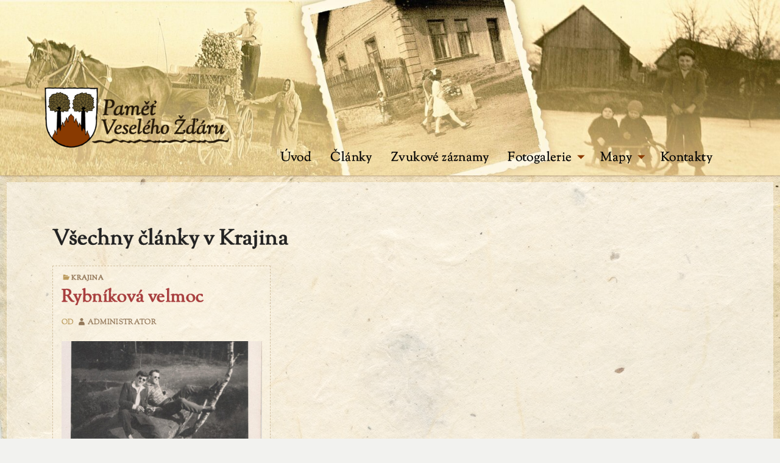

--- FILE ---
content_type: text/html; charset=UTF-8
request_url: https://pametveselehozdaru.cz/category/krajina/
body_size: 11361
content:
<!DOCTYPE html>
<html lang="cs">
	 <head>
		<meta charset="UTF-8">
		<meta name="viewport" content="width=device-width, initial-scale=1.0" />
		<link rel="profile" href="http://gmpg.org/xfn/11" />
				<title>Krajina &#8211; Paměť Veselého Žďáru</title>
<meta name='robots' content='max-image-preview:large' />
<link rel='dns-prefetch' href='//fonts.googleapis.com' />
<link rel="alternate" type="application/rss+xml" title="Paměť Veselého Žďáru &raquo; RSS zdroj" href="https://pametveselehozdaru.cz/feed/" />
<link rel="alternate" type="application/rss+xml" title="Paměť Veselého Žďáru &raquo; RSS komentářů" href="https://pametveselehozdaru.cz/comments/feed/" />
<link rel="alternate" type="application/rss+xml" title="Paměť Veselého Žďáru &raquo; RSS pro rubriku Krajina" href="https://pametveselehozdaru.cz/category/krajina/feed/" />
<style id='wp-img-auto-sizes-contain-inline-css' type='text/css'>
img:is([sizes=auto i],[sizes^="auto," i]){contain-intrinsic-size:3000px 1500px}
/*# sourceURL=wp-img-auto-sizes-contain-inline-css */
</style>
<style id='wp-emoji-styles-inline-css' type='text/css'>

	img.wp-smiley, img.emoji {
		display: inline !important;
		border: none !important;
		box-shadow: none !important;
		height: 1em !important;
		width: 1em !important;
		margin: 0 0.07em !important;
		vertical-align: -0.1em !important;
		background: none !important;
		padding: 0 !important;
	}
/*# sourceURL=wp-emoji-styles-inline-css */
</style>
<style id='wp-block-library-inline-css' type='text/css'>
:root{--wp-block-synced-color:#7a00df;--wp-block-synced-color--rgb:122,0,223;--wp-bound-block-color:var(--wp-block-synced-color);--wp-editor-canvas-background:#ddd;--wp-admin-theme-color:#007cba;--wp-admin-theme-color--rgb:0,124,186;--wp-admin-theme-color-darker-10:#006ba1;--wp-admin-theme-color-darker-10--rgb:0,107,160.5;--wp-admin-theme-color-darker-20:#005a87;--wp-admin-theme-color-darker-20--rgb:0,90,135;--wp-admin-border-width-focus:2px}@media (min-resolution:192dpi){:root{--wp-admin-border-width-focus:1.5px}}.wp-element-button{cursor:pointer}:root .has-very-light-gray-background-color{background-color:#eee}:root .has-very-dark-gray-background-color{background-color:#313131}:root .has-very-light-gray-color{color:#eee}:root .has-very-dark-gray-color{color:#313131}:root .has-vivid-green-cyan-to-vivid-cyan-blue-gradient-background{background:linear-gradient(135deg,#00d084,#0693e3)}:root .has-purple-crush-gradient-background{background:linear-gradient(135deg,#34e2e4,#4721fb 50%,#ab1dfe)}:root .has-hazy-dawn-gradient-background{background:linear-gradient(135deg,#faaca8,#dad0ec)}:root .has-subdued-olive-gradient-background{background:linear-gradient(135deg,#fafae1,#67a671)}:root .has-atomic-cream-gradient-background{background:linear-gradient(135deg,#fdd79a,#004a59)}:root .has-nightshade-gradient-background{background:linear-gradient(135deg,#330968,#31cdcf)}:root .has-midnight-gradient-background{background:linear-gradient(135deg,#020381,#2874fc)}:root{--wp--preset--font-size--normal:16px;--wp--preset--font-size--huge:42px}.has-regular-font-size{font-size:1em}.has-larger-font-size{font-size:2.625em}.has-normal-font-size{font-size:var(--wp--preset--font-size--normal)}.has-huge-font-size{font-size:var(--wp--preset--font-size--huge)}.has-text-align-center{text-align:center}.has-text-align-left{text-align:left}.has-text-align-right{text-align:right}.has-fit-text{white-space:nowrap!important}#end-resizable-editor-section{display:none}.aligncenter{clear:both}.items-justified-left{justify-content:flex-start}.items-justified-center{justify-content:center}.items-justified-right{justify-content:flex-end}.items-justified-space-between{justify-content:space-between}.screen-reader-text{border:0;clip-path:inset(50%);height:1px;margin:-1px;overflow:hidden;padding:0;position:absolute;width:1px;word-wrap:normal!important}.screen-reader-text:focus{background-color:#ddd;clip-path:none;color:#444;display:block;font-size:1em;height:auto;left:5px;line-height:normal;padding:15px 23px 14px;text-decoration:none;top:5px;width:auto;z-index:100000}html :where(.has-border-color){border-style:solid}html :where([style*=border-top-color]){border-top-style:solid}html :where([style*=border-right-color]){border-right-style:solid}html :where([style*=border-bottom-color]){border-bottom-style:solid}html :where([style*=border-left-color]){border-left-style:solid}html :where([style*=border-width]){border-style:solid}html :where([style*=border-top-width]){border-top-style:solid}html :where([style*=border-right-width]){border-right-style:solid}html :where([style*=border-bottom-width]){border-bottom-style:solid}html :where([style*=border-left-width]){border-left-style:solid}html :where(img[class*=wp-image-]){height:auto;max-width:100%}:where(figure){margin:0 0 1em}html :where(.is-position-sticky){--wp-admin--admin-bar--position-offset:var(--wp-admin--admin-bar--height,0px)}@media screen and (max-width:600px){html :where(.is-position-sticky){--wp-admin--admin-bar--position-offset:0px}}

/*# sourceURL=wp-block-library-inline-css */
</style><style id='wp-block-paragraph-inline-css' type='text/css'>
.is-small-text{font-size:.875em}.is-regular-text{font-size:1em}.is-large-text{font-size:2.25em}.is-larger-text{font-size:3em}.has-drop-cap:not(:focus):first-letter{float:left;font-size:8.4em;font-style:normal;font-weight:100;line-height:.68;margin:.05em .1em 0 0;text-transform:uppercase}body.rtl .has-drop-cap:not(:focus):first-letter{float:none;margin-left:.1em}p.has-drop-cap.has-background{overflow:hidden}:root :where(p.has-background){padding:1.25em 2.375em}:where(p.has-text-color:not(.has-link-color)) a{color:inherit}p.has-text-align-left[style*="writing-mode:vertical-lr"],p.has-text-align-right[style*="writing-mode:vertical-rl"]{rotate:180deg}
/*# sourceURL=https://pametveselehozdaru.cz/wp-includes/blocks/paragraph/style.min.css */
</style>
<style id='global-styles-inline-css' type='text/css'>
:root{--wp--preset--aspect-ratio--square: 1;--wp--preset--aspect-ratio--4-3: 4/3;--wp--preset--aspect-ratio--3-4: 3/4;--wp--preset--aspect-ratio--3-2: 3/2;--wp--preset--aspect-ratio--2-3: 2/3;--wp--preset--aspect-ratio--16-9: 16/9;--wp--preset--aspect-ratio--9-16: 9/16;--wp--preset--color--black: #000000;--wp--preset--color--cyan-bluish-gray: #abb8c3;--wp--preset--color--white: #ffffff;--wp--preset--color--pale-pink: #f78da7;--wp--preset--color--vivid-red: #cf2e2e;--wp--preset--color--luminous-vivid-orange: #ff6900;--wp--preset--color--luminous-vivid-amber: #fcb900;--wp--preset--color--light-green-cyan: #7bdcb5;--wp--preset--color--vivid-green-cyan: #00d084;--wp--preset--color--pale-cyan-blue: #8ed1fc;--wp--preset--color--vivid-cyan-blue: #0693e3;--wp--preset--color--vivid-purple: #9b51e0;--wp--preset--gradient--vivid-cyan-blue-to-vivid-purple: linear-gradient(135deg,rgb(6,147,227) 0%,rgb(155,81,224) 100%);--wp--preset--gradient--light-green-cyan-to-vivid-green-cyan: linear-gradient(135deg,rgb(122,220,180) 0%,rgb(0,208,130) 100%);--wp--preset--gradient--luminous-vivid-amber-to-luminous-vivid-orange: linear-gradient(135deg,rgb(252,185,0) 0%,rgb(255,105,0) 100%);--wp--preset--gradient--luminous-vivid-orange-to-vivid-red: linear-gradient(135deg,rgb(255,105,0) 0%,rgb(207,46,46) 100%);--wp--preset--gradient--very-light-gray-to-cyan-bluish-gray: linear-gradient(135deg,rgb(238,238,238) 0%,rgb(169,184,195) 100%);--wp--preset--gradient--cool-to-warm-spectrum: linear-gradient(135deg,rgb(74,234,220) 0%,rgb(151,120,209) 20%,rgb(207,42,186) 40%,rgb(238,44,130) 60%,rgb(251,105,98) 80%,rgb(254,248,76) 100%);--wp--preset--gradient--blush-light-purple: linear-gradient(135deg,rgb(255,206,236) 0%,rgb(152,150,240) 100%);--wp--preset--gradient--blush-bordeaux: linear-gradient(135deg,rgb(254,205,165) 0%,rgb(254,45,45) 50%,rgb(107,0,62) 100%);--wp--preset--gradient--luminous-dusk: linear-gradient(135deg,rgb(255,203,112) 0%,rgb(199,81,192) 50%,rgb(65,88,208) 100%);--wp--preset--gradient--pale-ocean: linear-gradient(135deg,rgb(255,245,203) 0%,rgb(182,227,212) 50%,rgb(51,167,181) 100%);--wp--preset--gradient--electric-grass: linear-gradient(135deg,rgb(202,248,128) 0%,rgb(113,206,126) 100%);--wp--preset--gradient--midnight: linear-gradient(135deg,rgb(2,3,129) 0%,rgb(40,116,252) 100%);--wp--preset--font-size--small: 13px;--wp--preset--font-size--medium: 20px;--wp--preset--font-size--large: 36px;--wp--preset--font-size--x-large: 42px;--wp--preset--spacing--20: 0.44rem;--wp--preset--spacing--30: 0.67rem;--wp--preset--spacing--40: 1rem;--wp--preset--spacing--50: 1.5rem;--wp--preset--spacing--60: 2.25rem;--wp--preset--spacing--70: 3.38rem;--wp--preset--spacing--80: 5.06rem;--wp--preset--shadow--natural: 6px 6px 9px rgba(0, 0, 0, 0.2);--wp--preset--shadow--deep: 12px 12px 50px rgba(0, 0, 0, 0.4);--wp--preset--shadow--sharp: 6px 6px 0px rgba(0, 0, 0, 0.2);--wp--preset--shadow--outlined: 6px 6px 0px -3px rgb(255, 255, 255), 6px 6px rgb(0, 0, 0);--wp--preset--shadow--crisp: 6px 6px 0px rgb(0, 0, 0);}:where(.is-layout-flex){gap: 0.5em;}:where(.is-layout-grid){gap: 0.5em;}body .is-layout-flex{display: flex;}.is-layout-flex{flex-wrap: wrap;align-items: center;}.is-layout-flex > :is(*, div){margin: 0;}body .is-layout-grid{display: grid;}.is-layout-grid > :is(*, div){margin: 0;}:where(.wp-block-columns.is-layout-flex){gap: 2em;}:where(.wp-block-columns.is-layout-grid){gap: 2em;}:where(.wp-block-post-template.is-layout-flex){gap: 1.25em;}:where(.wp-block-post-template.is-layout-grid){gap: 1.25em;}.has-black-color{color: var(--wp--preset--color--black) !important;}.has-cyan-bluish-gray-color{color: var(--wp--preset--color--cyan-bluish-gray) !important;}.has-white-color{color: var(--wp--preset--color--white) !important;}.has-pale-pink-color{color: var(--wp--preset--color--pale-pink) !important;}.has-vivid-red-color{color: var(--wp--preset--color--vivid-red) !important;}.has-luminous-vivid-orange-color{color: var(--wp--preset--color--luminous-vivid-orange) !important;}.has-luminous-vivid-amber-color{color: var(--wp--preset--color--luminous-vivid-amber) !important;}.has-light-green-cyan-color{color: var(--wp--preset--color--light-green-cyan) !important;}.has-vivid-green-cyan-color{color: var(--wp--preset--color--vivid-green-cyan) !important;}.has-pale-cyan-blue-color{color: var(--wp--preset--color--pale-cyan-blue) !important;}.has-vivid-cyan-blue-color{color: var(--wp--preset--color--vivid-cyan-blue) !important;}.has-vivid-purple-color{color: var(--wp--preset--color--vivid-purple) !important;}.has-black-background-color{background-color: var(--wp--preset--color--black) !important;}.has-cyan-bluish-gray-background-color{background-color: var(--wp--preset--color--cyan-bluish-gray) !important;}.has-white-background-color{background-color: var(--wp--preset--color--white) !important;}.has-pale-pink-background-color{background-color: var(--wp--preset--color--pale-pink) !important;}.has-vivid-red-background-color{background-color: var(--wp--preset--color--vivid-red) !important;}.has-luminous-vivid-orange-background-color{background-color: var(--wp--preset--color--luminous-vivid-orange) !important;}.has-luminous-vivid-amber-background-color{background-color: var(--wp--preset--color--luminous-vivid-amber) !important;}.has-light-green-cyan-background-color{background-color: var(--wp--preset--color--light-green-cyan) !important;}.has-vivid-green-cyan-background-color{background-color: var(--wp--preset--color--vivid-green-cyan) !important;}.has-pale-cyan-blue-background-color{background-color: var(--wp--preset--color--pale-cyan-blue) !important;}.has-vivid-cyan-blue-background-color{background-color: var(--wp--preset--color--vivid-cyan-blue) !important;}.has-vivid-purple-background-color{background-color: var(--wp--preset--color--vivid-purple) !important;}.has-black-border-color{border-color: var(--wp--preset--color--black) !important;}.has-cyan-bluish-gray-border-color{border-color: var(--wp--preset--color--cyan-bluish-gray) !important;}.has-white-border-color{border-color: var(--wp--preset--color--white) !important;}.has-pale-pink-border-color{border-color: var(--wp--preset--color--pale-pink) !important;}.has-vivid-red-border-color{border-color: var(--wp--preset--color--vivid-red) !important;}.has-luminous-vivid-orange-border-color{border-color: var(--wp--preset--color--luminous-vivid-orange) !important;}.has-luminous-vivid-amber-border-color{border-color: var(--wp--preset--color--luminous-vivid-amber) !important;}.has-light-green-cyan-border-color{border-color: var(--wp--preset--color--light-green-cyan) !important;}.has-vivid-green-cyan-border-color{border-color: var(--wp--preset--color--vivid-green-cyan) !important;}.has-pale-cyan-blue-border-color{border-color: var(--wp--preset--color--pale-cyan-blue) !important;}.has-vivid-cyan-blue-border-color{border-color: var(--wp--preset--color--vivid-cyan-blue) !important;}.has-vivid-purple-border-color{border-color: var(--wp--preset--color--vivid-purple) !important;}.has-vivid-cyan-blue-to-vivid-purple-gradient-background{background: var(--wp--preset--gradient--vivid-cyan-blue-to-vivid-purple) !important;}.has-light-green-cyan-to-vivid-green-cyan-gradient-background{background: var(--wp--preset--gradient--light-green-cyan-to-vivid-green-cyan) !important;}.has-luminous-vivid-amber-to-luminous-vivid-orange-gradient-background{background: var(--wp--preset--gradient--luminous-vivid-amber-to-luminous-vivid-orange) !important;}.has-luminous-vivid-orange-to-vivid-red-gradient-background{background: var(--wp--preset--gradient--luminous-vivid-orange-to-vivid-red) !important;}.has-very-light-gray-to-cyan-bluish-gray-gradient-background{background: var(--wp--preset--gradient--very-light-gray-to-cyan-bluish-gray) !important;}.has-cool-to-warm-spectrum-gradient-background{background: var(--wp--preset--gradient--cool-to-warm-spectrum) !important;}.has-blush-light-purple-gradient-background{background: var(--wp--preset--gradient--blush-light-purple) !important;}.has-blush-bordeaux-gradient-background{background: var(--wp--preset--gradient--blush-bordeaux) !important;}.has-luminous-dusk-gradient-background{background: var(--wp--preset--gradient--luminous-dusk) !important;}.has-pale-ocean-gradient-background{background: var(--wp--preset--gradient--pale-ocean) !important;}.has-electric-grass-gradient-background{background: var(--wp--preset--gradient--electric-grass) !important;}.has-midnight-gradient-background{background: var(--wp--preset--gradient--midnight) !important;}.has-small-font-size{font-size: var(--wp--preset--font-size--small) !important;}.has-medium-font-size{font-size: var(--wp--preset--font-size--medium) !important;}.has-large-font-size{font-size: var(--wp--preset--font-size--large) !important;}.has-x-large-font-size{font-size: var(--wp--preset--font-size--x-large) !important;}
/*# sourceURL=global-styles-inline-css */
</style>

<style id='classic-theme-styles-inline-css' type='text/css'>
/*! This file is auto-generated */
.wp-block-button__link{color:#fff;background-color:#32373c;border-radius:9999px;box-shadow:none;text-decoration:none;padding:calc(.667em + 2px) calc(1.333em + 2px);font-size:1.125em}.wp-block-file__button{background:#32373c;color:#fff;text-decoration:none}
/*# sourceURL=/wp-includes/css/classic-themes.min.css */
</style>
<link rel='stylesheet' id='femina-fonts-css' href='https://fonts.googleapis.com/css?family=Lato%3A300italic%2C400italic%2C700italic%2C900italic%2C300%2C400%2C700%2C900%7CBitter%3A400italic%2C400%2C700%7CInconsolata%3A400%2C700&#038;subset=latin%2Clatin-ext' type='text/css' media='all' />
<link rel='stylesheet' id='genericons-css' href='https://pametveselehozdaru.cz/wp-content/themes/femina/genericons/genericons.css?ver=3.4.1' type='text/css' media='all' />
<link rel='stylesheet' id='femina-style-css' href='https://pametveselehozdaru.cz/wp-content/themes/femina/style.css?ver=6.9' type='text/css' media='all' />
<link rel='stylesheet' id='gmedia-global-frontend-css' href='https://pametveselehozdaru.cz/wp-content/plugins/grand-media/assets/gmedia.global.front.css?ver=1.15.0' type='text/css' media='all' />
<script type="text/javascript" src="https://pametveselehozdaru.cz/wp-includes/js/jquery/jquery.min.js?ver=3.7.1" id="jquery-core-js"></script>
<script type="text/javascript" src="https://pametveselehozdaru.cz/wp-includes/js/jquery/jquery-migrate.min.js?ver=3.4.1" id="jquery-migrate-js"></script>
<script type="text/javascript" src="https://pametveselehozdaru.cz/wp-content/plugins/menu-in-post/js/main-min.js?ver=6.9" id="menu_in_post_frontend_script-js"></script>
<link rel="https://api.w.org/" href="https://pametveselehozdaru.cz/wp-json/" /><link rel="alternate" title="JSON" type="application/json" href="https://pametveselehozdaru.cz/wp-json/wp/v2/categories/16" /><link rel="EditURI" type="application/rsd+xml" title="RSD" href="https://pametveselehozdaru.cz/xmlrpc.php?rsd" />
<meta name="generator" content="WordPress 6.9" />

<!-- <meta name="GmediaGallery" version="1.23.0/1.8.0" license="3401:1sl-0d3f-209f-9e8a" /> -->
<meta name="bmi-version" content="1.4.8" />	<style type="text/css" id="femina-header-css">
			.home-link {
			display:flex;
		}

		.site-header {
		background-image: url(https://pametveselehozdaru.cz/wp-content/uploads/2021/03/cropped-pamet-v-z-top1-2.jpg);
		background-repeat: no-repeat;
		background-position: left top;
	}
	@media (max-width: 767px) {
		.site-header {
			background-size: 768px auto;
		}
	}
	@media (max-width: 359px) {
		.site-header {
			background-size: 360px auto;
		}
	}
		.site-title,
		.site-description {
			position: absolute;
			width: 0;
			height: 0;
			clip: rect(1px, 1px, 1px, 1px);
		}

		<!-- #navigation {
			margin: 0 auto;
		} -->

	.site-title {
		color: #blank;
	}
	</style>
<style type="text/css" id="custom-background-css">
body.custom-background { background-color: #f4ecdb; background-image: url("https://pametveselehozdaru.cz/wp-content/uploads/2021/08/papir-pozadi4web-1.jpg"); background-position: left top; background-size: auto; background-repeat: repeat; background-attachment: scroll; }
</style>
	<link rel="icon" href="https://pametveselehozdaru.cz/wp-content/uploads/2021/03/cropped-Vesely_Zdar_znak_sqW-32x32.png" sizes="32x32" />
<link rel="icon" href="https://pametveselehozdaru.cz/wp-content/uploads/2021/03/cropped-Vesely_Zdar_znak_sqW-192x192.png" sizes="192x192" />
<link rel="apple-touch-icon" href="https://pametveselehozdaru.cz/wp-content/uploads/2021/03/cropped-Vesely_Zdar_znak_sqW-180x180.png" />
<meta name="msapplication-TileImage" content="https://pametveselehozdaru.cz/wp-content/uploads/2021/03/cropped-Vesely_Zdar_znak_sqW-270x270.png" />
		<style type="text/css" id="wp-custom-css">
			@font-face {
    font-family: "SMG";
    src: url("https://pametveselehozdaru.cz/wp-content/fonts/sortsmill/SortsMillGoudy-RegularN.woff2") format('woff2');
}

@font-face {
    font-family: "SMG";
    src: url("https://pametveselehozdaru.cz/wp-content/fonts/sortsmill/SortsMillGoudy-Regular.woff2") format('woff2');
    font-weight: bold;
}

@font-face {
    font-family: "SMG";
    src: url("https://pametveselehozdaru.cz/wp-content/fonts/sortsmill/SortsMillGoudy-Italic.woff2") format('woff2');
    font-weight: bold;
    font-style: italic;
}

@font-face {
    font-family: "SMG";
    src: url("https://pametveselehozdaru.cz/wp-content/fonts/sortsmill/SortsMillGoudy-ItalicN.woff2") format('woff2');
    font-style: italic;
}

/* pisma OBSAH */
/* kapitalka */
.has-drop-cap:not(:focus):first-letter {
    float: left;
    font-size: 5.15em;
    line-height: 0.500;
    font-weight: 100;
    margin: 0.29101em 0.02em 0 0;
    text-transform: uppercase;
    font-style: normal;
}
.comment-reply-title, .comments-title {
    font: 900 1em "SMG", sans-serif;
}
.single .entry-excerpt {
    margin: 0;
    font-weight: 700;
    font-style: italic;
    font-size: 1.25em;
    color: #764018;
}
.post-navigation a:hover, .post-navigation a:focus, .image-navigation a:hover, .image-navigation a:focus {
    color: #6a1000;
}
.entry-excerpt {
    font-style: italic;
    font-size: 1.1em;
    font-weight: 800;
    color: #512003;
}
p {
    margin: 1em 0 1.2em;
}
pre {
    border: 1px solid #dac1a5;
    font-size: 18px;
    font-size: 1.1rem;
    line-height: 1.6;
}
.featured-image, .page-thumbnail {
    margin: 0 0 1.5em;
}
.gmedia-amron-masonry-thumb-pint .gmedia-amron-zoom svg {
    stroke: #893a01 !important;
}
.has-medium-font-size {
    font-size: 1.85em;
}
.cat-links .genericon {
    color: #bc9c5f;
}
.entry-meta {
    color: #bc9c5f;
}
a:hover, a:focus {
    color: #6c2102;
}
.logged-in-as a:hover, .logged-in-as a:focus {
    color: #6c2102;
}
.entry-content {
    font-size: 1.05em;
    padding: 0;
}


/* NADACE VIA */
.via a img {
	display: inline	;
	width: 35%;
}
.via a  {
	display: inline	;
	width: 35%;
	filter: grayscale(50%) sepia(45%);
}
.via a:hover {
-webkit-transition: 1s -webkit-filter linear;
-moz-transition: 1s -moz-filter linear;
-moz-transition: 1s filter linear;
-ms-transition: 1s -ms-filter linear;
-o-transition: 1s -o-filter linear;
transition: 1s filter linear, 1s -webkit-filter linear;
		filter: grayscale(0%) sepia(0%);
}
#footer-widget-area a {
    color: #fffbf3;
    text-decoration: none;
}
#footer-widget-area a:hover {
    color: #451302;
}


/* meta */
.entry-meta a {
    color: #927759;
    text-decoration: none;
}
.cat-links {
    font-weight: 700;
    font-size: .9em;
    text-transform: uppercase;
}
.entry-meta {
    font-size: 0.7em;
    letter-spacing: 0.03em;
}
.single .post .entry-author, .single .post .entry-date {
    color: #9d8818;
}
.single .post .entry-date:hover, .single .post .entry-date:focus {
    color: #672f05;
}

/* clanky prehled */
.clanky_style li {
	margin-bottom: 50px;
	border-bottom: 3px solid #d7c09e;
    min-height: 260px;
}
.entry-title {
    color: #893a01;
    margin: 0.2em 0 0.4em 0;
    overflow-wrap: anywhere;
}
.wp-block-separator.is-style-wide {
    border-bottom-width: 3px;
    border-color: #b2854b;
}
.widget-title {
    color: #4f330f;
}
.wp-block-latest-posts a {
    font-size: 1.5em;
	line-height: 1.2;
	font-weight: bold;
}
.wp-block-latest-posts .more-link  {
    color: #a83e3e;
    font-size: 1.0em;
}
.wp-block-latest-posts__post-excerpt {
		font-style: italic;	
	font-size: 1.1em;
}
.more-link:hover, .more-link:focus {
    color: #622600;
}

main {
    background-color: rgb(255 255 255 / 50%);
    margin: 11px;
}
.site-header {
    background: url(https://pametveselehozdaru.cz/wp-content/uploads/2021/03/pamet-v-z-top1-6-e1616494717735.jpg) no-repeat scroll top;
    background-size: cover;
}

element.style {
}
.logged-in #masthead {
    top: 0;
}
@media (min-width: 881px)
.logged-in #masthead {
    top: 32px;
}
@media (min-width: 881px)
#masthead {
    position: unset;
}
#masthead {
    min-height: 18em;
    width: 100%;
    background-color: #685739;
    box-shadow: 3px -4px 4px 3px #4d2808;
}
body, button, input, select, textarea, #main-content, #container, .site-title, .main-navigation, .entry-title, .widget .widget-title, .page-title, .site-navigation a, .post-navigation .post-title, button, button[disabled]:hover, button[disabled]:focus, input[type="button"], input[type="button"][disabled]:hover, input[type="button"][disabled]:focus, input[type="reset"], input[type="reset"][disabled]:hover, input[type="reset"][disabled]:focus, input[type="submit"], input[type="submit"][disabled]:hover, input[type="submit"][disabled]:focus, .single .post .entry-date {
    font-family: 'SMG', serif;
    -webkit-text-stroke: 0.025rem;
    letter-spacing: 0.025rem;
}
body, button, input, select, textarea {
    line-height: 1.5;
}



.widget {
  border-top: 2px dashed;
	padding-top: 1.2em;
}


blockquote, .post ,.menu-toggle.toggled-on, .menu-toggle.toggled-on:hover, .menu-toggle.toggled-on:focus, .post-navigation, .post-navigation div + div, .pagination, .widget, .page-header, .page-links a, .comments-title, .comment-reply-title {
    border-color: #a68634;
}

.attachment-meta .genericon, .entry-meta .genericon, .entry-meta .post-edit-link .genericon, .entry-meta .entry-author .genericon, .entry-meta .cat-links .genericon, .tags-links .genericon, .entry-meta .comments-link .genericon, .entry-date .genericon, .full-size-link .genericon, .parent-post-link .genericon, .comment-reply-link .genericon, .comment-edit-link .genericon, .featured-post .genericon {
    -moz-osx-font-smoothing: grayscale;
    -webkit-font-smoothing: antialiased;
    display: inline-block;
    font: normal 1.5em Genericons;
    text-decoration: inherit;
    vertical-align: text-bottom;
}

button, button[disabled]:hover, button[disabled]:focus, input[type="button"], input[type="button"][disabled]:hover, input[type="button"][disabled]:focus, input[type="reset"], input[type="reset"][disabled]:hover, input[type="reset"][disabled]:focus, input[type="submit"], input[type="submit"][disabled]:hover, input[type="submit"][disabled]:focus {
    background: #893a01;
}

button:hover, button:focus, input[type="button"]:hover, input[type="button"]:focus, input[type="reset"]:hover, input[type="reset"]:focus, input[type="submit"]:hover, input[type="submit"]:focus {
    background-color: #b53701;
}

.post {
    background: hsl(0deg 0% 100% / 0%);
    border: 2px dashed #a68634;
    border-bottom: 2px solid #a83e3e;
    border-width: 2px 0px;
}
.post, .page-id-197 .wp-block-column  , .page-id-730 .wp-block-column  {
    background: hsl(42deg 74% 95% / 31%);
    border: 2px dashed #d1bf9f;
    border-width: 1px 1px;
    border-bottom: 3px solid #d7c09e;
}
#page-footer {
    background-color: rgb(255 255 255 / 27%);
    border-top: 1px solid #ffffff70;
    box-shadow: 0px -1px 5px -1px rgb(79 51 35 / 26%);
}
.widget-area a:hover, .widget-area a:focus {
    color: #501600;
}

/* TOP */
#site-identity img {
    margin: 11em 0 0;
    max-height: 5em;
}
/* MENU */
.primary-navigation .menu-item-has-children > a .genericon, .primary-navigation .page_item_has_children > a .genericon {
    -webkit-font-smoothing: antialiased;
    display: inline-block;
    font: normal 0.575em Genericons;
    position: absolute;
    right: 10px;
    top: 1.8em;
    color: #893a01;
}
.primary-navigation li:hover > ul li, .primary-navigation li.focus > ul li {
    background-color: rgb(255 252 241 / 90%);
}
.primary-navigation ul ul a:hover, .primary-navigation ul ul a:focus, .primary-navigation ul ul li.focus > a, .primary-navigation ul ul li > a:focus {
    background-color: rgb(255 252 240 / 100%);
}
.toggled-on .menu li a {
    width: auto;
    word-break: break-word;
}
.menu-toggle, .menu-toggle:hover, .menu-toggle:active, .menu-toggle:focus {
    background-color: #f2f2ef;
    border: none; 
    border-radius: 5px;
}


/* AUDIO */
audio::-webkit-media-controls-panel {
	background-color:rgb(255 252 240 / 100%);
}


.page-id-17 .has-large-font-size {
    margin: 0em 0 0.1em;
}
.page-id-17 sup {
    top: -1.5em;
}


/* footer */

#footer-widget-area {
    background-color: rgb(128 97 61 / 52%);
    color: #f5eede;
    font-size: 1em;
}
#footer-widget-area .widget {    border-color: #9576486b;
}

input[type="text"], input[type="email"], input[type="url"], input[type="password"], input[type="search"], input[type="tel"], input[type="number"], textarea {
    background: #f7f0e1;
    font-family: 'SMG';
    background-image: -webkit-linear-gradient(rgba(255, 255, 255, 0), rgba(255, 255, 255, 0));
    border: 1px solid #d0c09e;
    border-radius: 2px;
    color: #444;
    padding: 0.2em 0.4375em;
    width: 100%;
}



/* NAVIGACE MOBIL */
.toggled-on #navigation {
    background-color: #faf2e4d1;
    box-shadow: 0px 3px 12px 2px #1c11044a;
}
.primary-navigation a, .secondary-navigation a {
    line-height: 1.0125;
    padding: 0.84375em 1em;
}
.site-navigation a {
    display: block;
    color: #9e4403;
    font-size: 1.2em;
    text-transform: unset;
}
.toggled-on .menu > li a:hover, .toggled-on .menu > ul a:hover {
    background: none;
    color: #000000;
}
.menu-toggle, .menu-toggle:hover, .menu-toggle:active, .menu-toggle:focus {
    background-color: #fcf5e2;
}
.dropdown-toggle {
	background-color: #faf2e4d1;}

.toggled-on .menu li > ul {
	background: none;}




/* SCROLLBAR */
/* Scrollbar styles */
::-webkit-scrollbar {
width: 12px;
height: 12px;
}

::-webkit-scrollbar-track {
box-shadow: inset 0 0 15px #bd884f;
border-radius: 2px;
}

::-webkit-scrollbar-thumb {
border-radius: 2px;
background: #af8a57; 
box-shadow: inset 0 0 4px #b1805f; 
}

::-webkit-scrollbar-thumb:hover {
background: #893a01;
}

/* GALERIE*/
.pgc-rev-lb-b-view {
    font-family: 'SMG', serif !important;
}
.gmedia-amron-masonry-thumb-pint .gmedia-amron-item-description {
    margin: 0px 10px 10px 20px !important;
}
.gmedia-amron-masonry-thumb-pint .gmedia-amron-item-title {
    margin: 10px 20px 2px 20px !important;
}

/* GALERIE STRANKA */
.page-id-197 .wp-block-image figcaption, .page-id-730 .wp-block-image figcaption {
    color: #555;
    font-size: 25px;
    text-align: center;
	    font-weight: 700;
}
.page-id-197 .wp-block-image, .wp-block-embed, .page-id-197 .wp-block-media-text:last-child, .page-id-730 .wp-block-image, .wp-block-embed, .page-id-730 .wp-block-media-text:last-child {
    margin-bottom: .1em;
}
.page-id-197 p, .page-id-730 p {
    margin: 0em 0 0.5em;
}
.page-id-197 .wp-block-column, .page-id-730 .wp-block-column  {
/*   border: 1px dashed #dfd0b6;  
	border: 1px dashed #dfd0b6;
		border-bottom: 3px #d8c19f solid;*/
    padding: 10px;
}

@media (min-width: 782px){
.page-id-197 .wp-block-column:not(:first-child), .page-id-730 .wp-block-column:not(:first-child) {
    margin-left: .5em;
}}




@media (min-width: 881px){

	.page-id-197 #main-content, .page-id-730 #main-content {
	width: 100%;}
	.page-id-197 .sidebar-widget-areas {
    width: 2%;
    DISPLAY: none;
	}
.page-id-197 .entry-content, .page-id-730 .entry-content {
    /*font-size: 1.6em;*/
}

}

/**** MEDIA MEDIA MEDIA ********/
@media (min-width: 881px){
	.entry-content {
    font-size: 1.1em;
    padding: 0;
}
	.footer-widget-column {
    width: 30%;
    margin: 10px;
    padding: 0;
}
	#site-identity img {
    margin: 0 0 0 0;
    padding: 0 0;
		max-height: 100px;}

#masthead {
	position: unset;
}
.site-navigation a {
    color: #000000;
    text-transform: unset;
    font-size: 1.3em;
    line-height: 1.078667;
    padding: 0.7em 0.75em;
}
.sub-menu a {
    padding: 0.4em 0.75em;
}
.primary-navigation ul ul li > li > a {	   
		border-bottom: 3px solid #893a01;}

.primary-navigation li:hover > a, .primary-navigation li.focus > a, .primary-navigation a:focus, .primary-navigation li.current-menu-item > a {
    background: none;
    color: #000000;
    font-weight: 800;
    border-bottom: 3px solid #893a01;
}
.primary-navigation li > a {
    border-bottom: 3px solid #dbc99d00;
}
	.primary-navigation ul ul li > a {
    border-bottom: 3px solid #dbc99d50;
}

	
.menu-toggle, .menu-toggle:hover, .menu-toggle:active, .menu-toggle:focus {
    margin: 0;
    padding: 0;
    background-color: #f8f0df;
    border: solid 1px #a83e3e;
    border-radius: 2px;
    color: transparent;
}
		}


@media (max-width: 450px){
	.wp-block-latest-posts__list {margin: 0px;}
	.wp-block-latest-posts__featured-image {
    float: unset;
    margin: 0.375em 1.667em 1.667em 0;
	}
.post, .page-id-197 .wp-block-column {
    border-width: 1px 0px;

}

}		</style>
			</head>
	<body class="archive category category-krajina category-16 custom-background wp-custom-logo wp-embed-responsive wp-theme-femina custom-background-image group-blog no-sidebar" >
				<div id="container">
			<header id="masthead" class="site-header" role="banner">
				<a class="screen-reader-text skip-link" href="#main-content">Přeskočit na obsah</a>

				<div id="pre-menu">
								</div>
				<div id="site-identity">
		<a href="https://pametveselehozdaru.cz/" class="custom-logo-link home-link" rel="home" itemprop="url"><img class="custom-logo" src="https://pametveselehozdaru.cz/wp-content/uploads/2021/03/cropped-pamet-v-z-logo2-2.png" alt="logo"><div class="title-description"><h1 class="site-title">Paměť Veselého Žďáru</h1><h2 class="site-description">Vzpomínky jsou bohatství každé rodiny a každého místa</h2></div></a>				</div><!--/site-identity-->
				<button id="nav-button" class="menu-toggle" role="navigation button">Menu</button>

				<div id="navigation">
					<nav id="main-menu" class="site-navigation primary-navigation" role="navigation" aria-label="Základní menu">
						<ul id="primary-menu" class="menu"><li id="menu-item-437" class="menu-item menu-item-type-post_type menu-item-object-page menu-item-home menu-item-437"><a href="https://pametveselehozdaru.cz/">Úvod</a></li>
<li id="menu-item-436" class="menu-item menu-item-type-post_type menu-item-object-page current_page_parent menu-item-436"><a href="https://pametveselehozdaru.cz/clanky/">Články</a></li>
<li id="menu-item-24" class="menu-item menu-item-type-post_type menu-item-object-page menu-item-24"><a href="https://pametveselehozdaru.cz/zaznamy/">Zvukové záznamy</a></li>
<li id="menu-item-427" class="menu-item menu-item-type-post_type menu-item-object-page menu-item-has-children menu-item-427"><a href="https://pametveselehozdaru.cz/fotogalerie/">Fotogalerie</a>
<ul class="sub-menu">
	<li id="menu-item-432" class="menu-item menu-item-type-post_type menu-item-object-gmedia_album menu-item-432"><a href="https://pametveselehozdaru.cz/gmedia-album/detske-prace-a-hry/">Dětský svět</a></li>
	<li id="menu-item-1472" class="menu-item menu-item-type-post_type menu-item-object-gmedia_album menu-item-1472"><a href="https://pametveselehozdaru.cz/gmedia-album/doprava-vseho-druhu/">Doprava</a></li>
	<li id="menu-item-1051" class="menu-item menu-item-type-post_type menu-item-object-gmedia_album menu-item-1051"><a href="https://pametveselehozdaru.cz/gmedia-album/dundacek-2/">Řídíci J. Dundáček</a></li>
	<li id="menu-item-800" class="menu-item menu-item-type-post_type menu-item-object-gmedia_album menu-item-800"><a href="https://pametveselehozdaru.cz/gmedia-album/hasici/">Hasiči</a></li>
	<li id="menu-item-1048" class="menu-item menu-item-type-post_type menu-item-object-gmedia_album menu-item-1048"><a href="https://pametveselehozdaru.cz/gmedia-album/k-kubatova/">P. učitelka Kubátová</a></li>
	<li id="menu-item-1049" class="menu-item menu-item-type-post_type menu-item-object-gmedia_album menu-item-1049"><a href="https://pametveselehozdaru.cz/gmedia-album/kroje-2/">Kroje</a></li>
	<li id="menu-item-1471" class="menu-item menu-item-type-post_type menu-item-object-gmedia_album menu-item-1471"><a href="https://pametveselehozdaru.cz/gmedia-album/lesni-matousek/">Lesní Matoušek</a></li>
	<li id="menu-item-1470" class="menu-item menu-item-type-post_type menu-item-object-gmedia_album menu-item-1470"><a href="https://pametveselehozdaru.cz/gmedia-album/osvobozeni/">Osvobození</a></li>
	<li id="menu-item-433" class="menu-item menu-item-type-post_type menu-item-object-gmedia_album menu-item-433"><a href="https://pametveselehozdaru.cz/gmedia-album/pohlednice/">Pohlednice</a></li>
	<li id="menu-item-434" class="menu-item menu-item-type-post_type menu-item-object-gmedia_album menu-item-434"><a href="https://pametveselehozdaru.cz/gmedia-album/polni-prace/">Polní práce a hospodářství</a></li>
	<li id="menu-item-1469" class="menu-item menu-item-type-post_type menu-item-object-gmedia_album menu-item-1469"><a href="https://pametveselehozdaru.cz/gmedia-album/rybniky/">Rybníky</a></li>
	<li id="menu-item-1468" class="menu-item menu-item-type-post_type menu-item-object-gmedia_album menu-item-1468"><a href="https://pametveselehozdaru.cz/gmedia-album/sena-na-sumave/">Sena na Šumavě</a></li>
	<li id="menu-item-1467" class="menu-item menu-item-type-post_type menu-item-object-gmedia_album menu-item-1467"><a href="https://pametveselehozdaru.cz/gmedia-album/sport/">Sport</a></li>
	<li id="menu-item-435" class="menu-item menu-item-type-post_type menu-item-object-gmedia_album menu-item-435"><a href="https://pametveselehozdaru.cz/gmedia-album/skolni/">Školní</a></li>
	<li id="menu-item-1050" class="menu-item menu-item-type-post_type menu-item-object-gmedia_album menu-item-1050"><a href="https://pametveselehozdaru.cz/gmedia-album/vesely-zdar-ve-fotografii-1989/">V. Žďár v r. 1989</a></li>
	<li id="menu-item-1466" class="menu-item menu-item-type-post_type menu-item-object-gmedia_album menu-item-1466"><a href="https://pametveselehozdaru.cz/gmedia-album/vojna/">Vojna</a></li>
	<li id="menu-item-1465" class="menu-item menu-item-type-post_type menu-item-object-gmedia_album menu-item-1465"><a href="https://pametveselehozdaru.cz/gmedia-album/zivnosti/">Živnosti a řemesla</a></li>
</ul>
</li>
<li id="menu-item-742" class="menu-item menu-item-type-post_type menu-item-object-page menu-item-has-children menu-item-742"><a href="https://pametveselehozdaru.cz/mapy/">Mapy</a>
<ul class="sub-menu">
	<li id="menu-item-1297" class="menu-item menu-item-type-post_type menu-item-object-gmedia_album menu-item-1297"><a href="https://pametveselehozdaru.cz/gmedia-album/historicke-mapy/">Historické mapy</a></li>
	<li id="menu-item-1296" class="menu-item menu-item-type-post_type menu-item-object-gmedia_album menu-item-1296"><a href="https://pametveselehozdaru.cz/gmedia-album/tematicke-mapy/">Tématické Mapy</a></li>
</ul>
</li>
<li id="menu-item-26" class="menu-item menu-item-type-post_type menu-item-object-page menu-item-26"><a href="https://pametveselehozdaru.cz/kontakty/">Kontakty</a></li>
</ul>					</nav><!--main-menu-->

				
				
				</div><!--/navigation--> 
			</header><!--/header-->
			<main id="main" role="main">






<div id="main-content">
	<header class="archive-header">
		<h1 class="archive-title">Všechny články v Krajina</h1>
			</header><!-- .archive-header -->
	<div class="blog-inner flex-container">
	<article id="post-669" class="post-669 post type-post status-publish format-standard has-post-thumbnail hentry category-krajina" >
	<header class="entry-header">
		<div class="entry-meta">
		<span class="cat-links"><span class="genericon genericon-category" aria-hidden="true"></span><a href="https://pametveselehozdaru.cz/category/krajina/" rel="category tag">Krajina</a></span>		</div><!-- .entry-meta -->
	<h2 class="entry-title"><a href="https://pametveselehozdaru.cz/2021/06/rybnikova-velmoc/" rel="bookmark">Rybníková velmoc</a></h2>			<div class="entry-meta">
					<span class="byline">
			Od <a href="https://pametveselehozdaru.cz/author/administrator/" rel="author" class="entry-author"><span class="genericon genericon-user" aria-hidden="true"></span>administrator</a>			</span><!--.byline -->
					</div><!-- .entry-meta -->
	</header><!-- .entry-header -->
			<div class="post-thumbnail">
			<a href="https://pametveselehozdaru.cz/2021/06/rybnikova-velmoc/" title="Rybníková velmoc">
			<img width="825" height="510" src="https://pametveselehozdaru.cz/wp-content/uploads/2021/06/0018-825x510.jpg" class="attachment-post-thumbnail size-post-thumbnail wp-post-image" alt="" decoding="async" fetchpriority="high" />			</a>
		</div><!-- post-thumbnail -->
		
	<div class="entry-excerpt"> <p>Víc než deset rybníků bylo původně rozprostřeno napříč Veselým Žďárem. Po většině z nich už dnes nezbyla ani fotografie, díky &hellip; <a href="https://pametveselehozdaru.cz/2021/06/rybnikova-velmoc/" class="more-link">Více <span class="screen-reader-text">Rybníková velmoc</span> <span class="meta-nav">&rarr;</span></a></p>
</div><!-- .entry-content -->
	<footer class="entry-footer">
		<div class="entry-meta">
		<a href="https://pametveselehozdaru.cz/2021/06/rybnikova-velmoc/" class="entry-date" rel="bookmark"><span class="screen-reader-text"> Rybníková velmoc</span><span class="genericon genericon-time" aria-hidden="true"></span><time datetime="2021-06-23T13:56:42+00:00">23 června, 2021</time></a>			<span class="comments-link">
				<span class="genericon genericon-comment" aria-hidden="true"></span>
				<a href="https://pametveselehozdaru.cz/2021/06/rybnikova-velmoc/#respond"><span aria-hidden="true">0</span><span class="screen-reader-text">Žádné komentáře u Rybníková velmoc</span></a>			</span>
					
		</div><!-- .entry-meta -->
	</footer><!-- .entry-footer -->
</article><!-- #post-## -->

	</div>
</div><!--/main-content-->
  
			</main><!-- #main -->

			<footer id="page-footer" role="contentinfo">
				<div id="site-info">
					<span class="footer-site-title"><a href="https://pametveselehozdaru.cz/" rel="home">Paměť Veselého Žďáru</a></span>
					<a href="https://wordpress.org/">Používáme WordPress (v češtině).</a>
				</div><!--/site-info--> 
					</footer> <!--/footer-->
		</div><!-- #container -->
<script type="speculationrules">
{"prefetch":[{"source":"document","where":{"and":[{"href_matches":"/*"},{"not":{"href_matches":["/wp-*.php","/wp-admin/*","/wp-content/uploads/*","/wp-content/*","/wp-content/plugins/*","/wp-content/themes/femina/*","/*\\?(.+)"]}},{"not":{"selector_matches":"a[rel~=\"nofollow\"]"}},{"not":{"selector_matches":".no-prefetch, .no-prefetch a"}}]},"eagerness":"conservative"}]}
</script>
<script type="text/javascript" id="femina-script-js-extra">
/* <![CDATA[ */
var feminaScreenReaderText = {"expand":"Rozbalit podmenu","collapse":"Sbalit podmenu"};
//# sourceURL=femina-script-js-extra
/* ]]> */
</script>
<script type="text/javascript" src="https://pametveselehozdaru.cz/wp-content/themes/femina/js/functions.js?ver=20200515" id="femina-script-js"></script>
<script type="text/javascript" id="gmedia-global-frontend-js-extra">
/* <![CDATA[ */
var GmediaGallery = {"ajaxurl":"https://pametveselehozdaru.cz/wp-admin/admin-ajax.php","nonce":"4784d6db06","upload_dirurl":"https://pametveselehozdaru.cz/wp-content/grand-media","plugin_dirurl":"https://pametveselehozdaru.cz/wp-content/grand-media","license":"3401:1sl-0d3f-209f-9e8a","license2":"82b06aeda8a5d3e43a22a93cdc1a72e4","google_api_key":""};
//# sourceURL=gmedia-global-frontend-js-extra
/* ]]> */
</script>
<script type="text/javascript" src="https://pametveselehozdaru.cz/wp-content/plugins/grand-media/assets/gmedia.global.front.js?ver=1.13.0" id="gmedia-global-frontend-js"></script>
<script id="wp-emoji-settings" type="application/json">
{"baseUrl":"https://s.w.org/images/core/emoji/17.0.2/72x72/","ext":".png","svgUrl":"https://s.w.org/images/core/emoji/17.0.2/svg/","svgExt":".svg","source":{"concatemoji":"https://pametveselehozdaru.cz/wp-includes/js/wp-emoji-release.min.js?ver=6.9"}}
</script>
<script type="module">
/* <![CDATA[ */
/*! This file is auto-generated */
const a=JSON.parse(document.getElementById("wp-emoji-settings").textContent),o=(window._wpemojiSettings=a,"wpEmojiSettingsSupports"),s=["flag","emoji"];function i(e){try{var t={supportTests:e,timestamp:(new Date).valueOf()};sessionStorage.setItem(o,JSON.stringify(t))}catch(e){}}function c(e,t,n){e.clearRect(0,0,e.canvas.width,e.canvas.height),e.fillText(t,0,0);t=new Uint32Array(e.getImageData(0,0,e.canvas.width,e.canvas.height).data);e.clearRect(0,0,e.canvas.width,e.canvas.height),e.fillText(n,0,0);const a=new Uint32Array(e.getImageData(0,0,e.canvas.width,e.canvas.height).data);return t.every((e,t)=>e===a[t])}function p(e,t){e.clearRect(0,0,e.canvas.width,e.canvas.height),e.fillText(t,0,0);var n=e.getImageData(16,16,1,1);for(let e=0;e<n.data.length;e++)if(0!==n.data[e])return!1;return!0}function u(e,t,n,a){switch(t){case"flag":return n(e,"\ud83c\udff3\ufe0f\u200d\u26a7\ufe0f","\ud83c\udff3\ufe0f\u200b\u26a7\ufe0f")?!1:!n(e,"\ud83c\udde8\ud83c\uddf6","\ud83c\udde8\u200b\ud83c\uddf6")&&!n(e,"\ud83c\udff4\udb40\udc67\udb40\udc62\udb40\udc65\udb40\udc6e\udb40\udc67\udb40\udc7f","\ud83c\udff4\u200b\udb40\udc67\u200b\udb40\udc62\u200b\udb40\udc65\u200b\udb40\udc6e\u200b\udb40\udc67\u200b\udb40\udc7f");case"emoji":return!a(e,"\ud83e\u1fac8")}return!1}function f(e,t,n,a){let r;const o=(r="undefined"!=typeof WorkerGlobalScope&&self instanceof WorkerGlobalScope?new OffscreenCanvas(300,150):document.createElement("canvas")).getContext("2d",{willReadFrequently:!0}),s=(o.textBaseline="top",o.font="600 32px Arial",{});return e.forEach(e=>{s[e]=t(o,e,n,a)}),s}function r(e){var t=document.createElement("script");t.src=e,t.defer=!0,document.head.appendChild(t)}a.supports={everything:!0,everythingExceptFlag:!0},new Promise(t=>{let n=function(){try{var e=JSON.parse(sessionStorage.getItem(o));if("object"==typeof e&&"number"==typeof e.timestamp&&(new Date).valueOf()<e.timestamp+604800&&"object"==typeof e.supportTests)return e.supportTests}catch(e){}return null}();if(!n){if("undefined"!=typeof Worker&&"undefined"!=typeof OffscreenCanvas&&"undefined"!=typeof URL&&URL.createObjectURL&&"undefined"!=typeof Blob)try{var e="postMessage("+f.toString()+"("+[JSON.stringify(s),u.toString(),c.toString(),p.toString()].join(",")+"));",a=new Blob([e],{type:"text/javascript"});const r=new Worker(URL.createObjectURL(a),{name:"wpTestEmojiSupports"});return void(r.onmessage=e=>{i(n=e.data),r.terminate(),t(n)})}catch(e){}i(n=f(s,u,c,p))}t(n)}).then(e=>{for(const n in e)a.supports[n]=e[n],a.supports.everything=a.supports.everything&&a.supports[n],"flag"!==n&&(a.supports.everythingExceptFlag=a.supports.everythingExceptFlag&&a.supports[n]);var t;a.supports.everythingExceptFlag=a.supports.everythingExceptFlag&&!a.supports.flag,a.supports.everything||((t=a.source||{}).concatemoji?r(t.concatemoji):t.wpemoji&&t.twemoji&&(r(t.twemoji),r(t.wpemoji)))});
//# sourceURL=https://pametveselehozdaru.cz/wp-includes/js/wp-emoji-loader.min.js
/* ]]> */
</script>
	</body>
</html>

